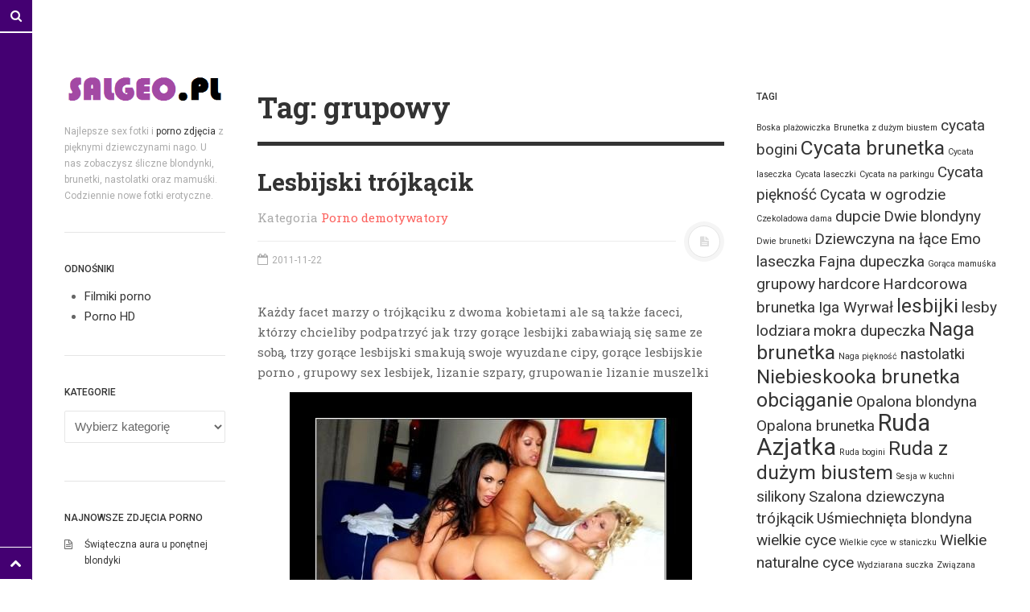

--- FILE ---
content_type: text/html; charset=UTF-8
request_url: https://www.salgeo.pl/tag/grupowy/
body_size: 17637
content:
<!DOCTYPE html><html prefix="og: https://ogp.me/ns#" lang="pl-PL"><head><meta charset="UTF-8"><meta name="viewport" content="width=device-width, initial-scale=1.0, user-scalable=no"><link media="all" href="https://www.salgeo.pl/wp-content/cache/autoptimize/css/autoptimize_547b7d324930836ccf4b08de9a5e8651.css" rel="stylesheet"><link media="screen" href="https://www.salgeo.pl/wp-content/cache/autoptimize/css/autoptimize_641495bdb39f741a46a4dcb6351d963a.css" rel="stylesheet"><title>grupowy - Porno fotki i sex zdjęcia</title><link rel="profile" href="https://gmpg.org/xfn/11"><link rel="pingback" href="https://www.salgeo.pl/xmlrpc.php">  <script defer src="https://www.googletagmanager.com/gtag/js?id=UA-127784649-1"></script> <script defer src="[data-uri]"></script> <meta name='robots' content='index, follow, max-image-preview:large, max-snippet:-1, max-video-preview:-1' /><meta name="description" content="Najlepsze sex zdjęcia erotyczne z grupowy. U nas codziennie nowe seksowne laski nago i dziewczyny porno online z grupowy." /><link rel="canonical" href="https://www.salgeo.pl/tag/grupowy/" /><meta property="og:locale" content="pl_PL" /><meta property="og:type" content="article" /><meta property="og:title" content="grupowy - Porno fotki i sex zdjęcia" /><meta property="og:description" content="Najlepsze sex zdjęcia erotyczne z grupowy. U nas codziennie nowe seksowne laski nago i dziewczyny porno online z grupowy." /><meta property="og:url" content="https://www.salgeo.pl/tag/grupowy/" /><meta property="og:site_name" content="Darmowa erotyka, sex zdjęcia, fotki porno - nastolatki, mamuśki, laski" /><meta name="twitter:card" content="summary_large_image" /> <script type="application/ld+json" class="yoast-schema-graph">{"@context":"https://schema.org","@graph":[{"@type":"CollectionPage","@id":"https://www.salgeo.pl/tag/grupowy/","url":"https://www.salgeo.pl/tag/grupowy/","name":"grupowy - Porno fotki i sex zdjęcia","isPartOf":{"@id":"https://www.salgeo.pl/#website"},"description":"Najlepsze sex zdjęcia erotyczne z grupowy. U nas codziennie nowe seksowne laski nago i dziewczyny porno online z grupowy.","breadcrumb":{"@id":"https://www.salgeo.pl/tag/grupowy/#breadcrumb"},"inLanguage":"pl-PL"},{"@type":"BreadcrumbList","@id":"https://www.salgeo.pl/tag/grupowy/#breadcrumb","itemListElement":[{"@type":"ListItem","position":1,"name":"Strona główna","item":"https://www.salgeo.pl/"},{"@type":"ListItem","position":2,"name":"grupowy"}]},{"@type":"WebSite","@id":"https://www.salgeo.pl/#website","url":"https://www.salgeo.pl/","name":"Darmowa erotyka, sex zdjęcia, fotki porno - nastolatki, mamuśki, laski","description":"Darmowe sex zdjęcia erotyczne z najlepszymi laskami w sieci. Dziewczyny z roksa, nastolatki, seksowne mamuśki. Codziennie nowe fotki porno online za darmo.","potentialAction":[{"@type":"SearchAction","target":{"@type":"EntryPoint","urlTemplate":"https://www.salgeo.pl/?s={search_term_string}"},"query-input":{"@type":"PropertyValueSpecification","valueRequired":true,"valueName":"search_term_string"}}],"inLanguage":"pl-PL"}]}</script> <link rel="alternate" type="application/rss+xml" title="Darmowa erotyka, sex zdjęcia, fotki porno - nastolatki, mamuśki, laski &raquo; Kanał z wpisami" href="https://www.salgeo.pl/feed/" /><link rel="alternate" type="application/rss+xml" title="Darmowa erotyka, sex zdjęcia, fotki porno - nastolatki, mamuśki, laski &raquo; Kanał z komentarzami" href="https://www.salgeo.pl/comments/feed/" /><link rel="alternate" type="application/rss+xml" title="Darmowa erotyka, sex zdjęcia, fotki porno - nastolatki, mamuśki, laski &raquo; Kanał z wpisami otagowanymi jako grupowy" href="https://www.salgeo.pl/tag/grupowy/feed/" /> <script defer src="[data-uri]"></script> <script defer type="text/javascript" src="https://www.salgeo.pl/wp-content/themes/dw-minion/assets/js/modernizr-2.6.2.min.js?ver=12b57bc2c15db851df0d5714a77ee76e" id="modernizr-js"></script> <script type="text/javascript" src="https://www.salgeo.pl/wp-includes/js/jquery/jquery.min.js?ver=3.7.1" id="jquery-core-js"></script> <script defer type="text/javascript" src="https://www.salgeo.pl/wp-includes/js/jquery/jquery-migrate.min.js?ver=3.4.1" id="jquery-migrate-js"></script> <link rel="https://api.w.org/" href="https://www.salgeo.pl/wp-json/" /><link rel="alternate" title="JSON" type="application/json" href="https://www.salgeo.pl/wp-json/wp/v2/tags/37" /><link rel="EditURI" type="application/rsd+xml" title="RSD" href="https://www.salgeo.pl/xmlrpc.php?rsd" /> <script type="text/javascript">(function(url){
	if(/(?:Chrome\/26\.0\.1410\.63 Safari\/537\.31|WordfenceTestMonBot)/.test(navigator.userAgent)){ return; }
	var addEvent = function(evt, handler) {
		if (window.addEventListener) {
			document.addEventListener(evt, handler, false);
		} else if (window.attachEvent) {
			document.attachEvent('on' + evt, handler);
		}
	};
	var removeEvent = function(evt, handler) {
		if (window.removeEventListener) {
			document.removeEventListener(evt, handler, false);
		} else if (window.detachEvent) {
			document.detachEvent('on' + evt, handler);
		}
	};
	var evts = 'contextmenu dblclick drag dragend dragenter dragleave dragover dragstart drop keydown keypress keyup mousedown mousemove mouseout mouseover mouseup mousewheel scroll'.split(' ');
	var logHuman = function() {
		if (window.wfLogHumanRan) { return; }
		window.wfLogHumanRan = true;
		var wfscr = document.createElement('script');
		wfscr.type = 'text/javascript';
		wfscr.async = true;
		wfscr.src = url + '&r=' + Math.random();
		(document.getElementsByTagName('head')[0]||document.getElementsByTagName('body')[0]).appendChild(wfscr);
		for (var i = 0; i < evts.length; i++) {
			removeEvent(evts[i], logHuman);
		}
	};
	for (var i = 0; i < evts.length; i++) {
		addEvent(evts[i], logHuman);
	}
})('//www.salgeo.pl/?wordfence_lh=1&hid=BAC7CB1B0DE424B576D2D9E16C5C664C');</script> <meta property="og:image" content="" /><link rel="icon" href="https://www.salgeo.pl/wp-content/uploads/2018/10/favicon.png" sizes="32x32" /><link rel="icon" href="https://www.salgeo.pl/wp-content/uploads/2018/10/favicon.png" sizes="192x192" /><link rel="apple-touch-icon" href="https://www.salgeo.pl/wp-content/uploads/2018/10/favicon.png" /><meta name="msapplication-TileImage" content="https://www.salgeo.pl/wp-content/uploads/2018/10/favicon.png" /></head><body class="archive tag tag-grupowy tag-37 wp-theme-dw-minion group-blog"><div id="page" class="hfeed site"><div class="container clearfix"><div id="navigation" class="site-nav"><div class="site-nav-inner"><div class="container"><header id="masthead" class="site-header" role="banner"><div class="site-title display-logo"><a href="https://www.salgeo.pl/" title="Darmowa erotyka, sex zdjęcia, fotki porno, nastolatki, mamuśki, laski" rel="home"><noscript><img alt="Darmowa erotyka, sex zdjęcia, fotki porno, nastolatki, mamuśki, laski" src="https://www.salgeo.pl/wp-content/uploads/2018/10/logo-1.png"/></noscript><img class="lazyload" alt="Darmowa erotyka, sex zdjęcia, fotki porno, nastolatki, mamuśki, laski" src='data:image/svg+xml,%3Csvg%20xmlns=%22http://www.w3.org/2000/svg%22%20viewBox=%220%200%20210%20140%22%3E%3C/svg%3E' data-src="https://www.salgeo.pl/wp-content/uploads/2018/10/logo-1.png"/></a></div><p class="site-description">Najlepsze sex fotki i <a href="https://www.sexeo.pl" target="_blank">porno zdjęcia</a> z pięknymi dziewczynami nago. U nas zobaczysz śliczne blondynki, brunetki, nastolatki oraz mamuśki. Codziennie nowe fotki erotyczne.</p></header><div id="main-sidebar" class="widget-area" role="complementary"><aside id="linkcat-591" class="widget widget_links"><h3 class="widget-title">Odnośniki</h3><ul class='xoxo blogroll'><li><a href="https://www.filmyporno.tv" target="_blank">Filmiki porno</a></li><li><a href="https://hd.pornway.com" target="_blank">Porno HD</a></li></ul></aside><aside id="categories-2" class="widget widget_categories"><h3 class="widget-title">Kategorie</h3><form action="https://www.salgeo.pl" method="get"><label class="screen-reader-text" for="cat">Kategorie</label><select  name='cat' id='cat' class='postform'><option value='-1'>Wybierz kategorię</option><option class="level-0" value="9">Filmiki</option><option class="level-0" value="48">Gify erotyczne</option><option class="level-0" value="13">Opowiadania erotyczne</option><option class="level-0" value="43">Porno demotywatory</option><option class="level-0" value="1">Różne</option><option class="level-0" value="5">Sex Galerie</option><option class="level-0" value="2">Śmieszne i Dziwne</option><option class="level-0" value="76">Znane cipy</option> </select></form><script defer src="[data-uri]"></script> </aside><aside id="recent-posts-3" class="widget widget_recent_entries"><h3 class="widget-title">Najnowsze zdjęcia porno</h3><ul><li> <a href="https://www.salgeo.pl/swiateczna-aura-u-ponetnej-blondyki/">Świąteczna aura u ponętnej blondyki</a></li><li> <a href="https://www.salgeo.pl/seksowna-brunetka-o-intensywnie-ciemnych-oczach/">Seksowna brunetka o intensywnie ciemnych oczach</a></li><li> <a href="https://www.salgeo.pl/czy-jestes-gotowy-na-taki-prezent/">Czy jesteś gotowy na taki prezent ?</a></li><li> <a href="https://www.salgeo.pl/sesja-sensualna-na-poddaszu-swojej-dziewczyny/">Sesja sensualna na poddaszu, swojej dziewczyny</a></li><li> <a href="https://www.salgeo.pl/sezon-na-wycieczki-rowerowe-oficjalnie-rozpoczety/">Sezon na wycieczki rowerowe oficjalnie rozpoczęty</a></li><li> <a href="https://www.salgeo.pl/zagralbys-z-nia-w-szachy/">Zagrałbyś z nią w szachy ?</a></li><li> <a href="https://www.salgeo.pl/przygotowujac-sie-na-popoludniowe-ruchanie-z-mezem/">Przygotowując się na popołudniowe ruchanie z mężem</a></li><li> <a href="https://www.salgeo.pl/czekala-na-meza-z-kapiela-po-pracy/">Czekała na męża z kąpielą po pracy</a></li><li> <a href="https://www.salgeo.pl/czy-rude-kobiety-was-podniecaja/">Czy rude kobiety Was podniecają ?</a></li><li> <a href="https://www.salgeo.pl/laska-w-ogrodzie-2/">Laska w ogrodzie</a></li></ul></aside></div></div></div></div><div id="actions" class="site-actions clearfix"><div class="action show-site-nav"> <i class="icon-reorder"></i></div><div class="clearfix actions"><div class="action search"><form action="https://www.salgeo.pl/" class="action searchform"> <input type="text" placeholder="Search" id="s" name="s" class="search-query"> <label for="s"></label></form></div> <a class="back-top action" href="#page"><i class="icon-chevron-up"></i></a><div class="action socials"> <i class="icon-link active-socials"></i><ul class="unstyled list-socials clearfix" style="width: 200px;"></ul></div></div></div><div id="main" class="site-main"><div class="site-main-inner"><div class="container clearfix"><div class="top-sidebar"><aside id="custom_html-2" class="widget_text widget widget_custom_html"><div class="textwidget custom-html-widget"> <script defer src="https://www.googletagmanager.com/gtag/js?id=G-NCPV2TFYEJ"></script> <script defer src="[data-uri]"></script></div></aside><aside id="custom_html-3" class="widget_text widget widget_custom_html"><div class="textwidget custom-html-widget"><script defer src="[data-uri]"></script></div></aside></div><div id="primary" class="content-area"><div class="primary-inner"><header class="page-header"><h1 class="page-title"> Tag: grupowy</h1></header><div id="content" class="site-content content-list" role="main"><article id="post-152" class="post-152 post type-post status-publish format-standard hentry category-porno-demotywatory tag-grupowy tag-lesbijki tag-lesbijski-sex tag-trojkacik"><header class="entry-header"><h2 class="entry-title"><a href="https://www.salgeo.pl/lesbijski-trojkacik/" rel="bookmark">Lesbijski trójkącik</a></h2><div class="entry-meta"><span class="cat-links"> Kategoria <a href="https://www.salgeo.pl/category/porno-demotywatory/" rel="category tag">Porno demotywatory</a></span><span class="sep"><span class="post-format"><i class="icon-file-text"></i></span></span><span class="posted-on"><a href="https://www.salgeo.pl/lesbijski-trojkacik/" title="12:42 pm" rel="bookmark"><i class="icon-calendar-empty"></i> <time class="entry-date published" datetime="2011-11-22T12:42:30+02:00">2011-11-22</time></a></span></div></header><div class="entry-content"><p>Każdy facet marzy o trójkąciku z dwoma kobietami ale są także faceci, którzy chcieliby podpatrzyć jak trzy gorące lesbijki zabawiają się same ze sobą, trzy gorące lesbijski smakują swoje wyuzdane cipy, gorące lesbijskie porno , grupowy sex lesbijek, lizanie szpary, grupowanie lizanie muszelki</p><p><a href="https://www.salgeo.pl/wp-content/uploads/2011/11/751521fd23960ddafeca77fcb715325c.jpg"><img fetchpriority="high" decoding="async" class="aligncenter size-full wp-image-153" title="751521fd23960ddafeca77fcb715325c" src="https://www.salgeo.pl/wp-content/uploads/2011/11/751521fd23960ddafeca77fcb715325c.jpg" alt="" width="500" height="449" srcset="https://www.salgeo.pl/wp-content/uploads/2011/11/751521fd23960ddafeca77fcb715325c.jpg 500w, https://www.salgeo.pl/wp-content/uploads/2011/11/751521fd23960ddafeca77fcb715325c-300x269.jpg 300w" sizes="(max-width: 500px) 100vw, 500px" /></a></p></div></article><article id="post-87" class="post-87 post type-post status-publish format-standard hentry category-smieszne-i-dziwne tag-grupowy tag-orgia tag-sauna tag-sex-w-saunie tag-trojkacik"><header class="entry-header"><h2 class="entry-title"><a href="https://www.salgeo.pl/sex-trojkacik-na-saunie/" rel="bookmark">Sex trójkącik na saunie</a></h2><div class="entry-meta"><span class="cat-links"> Kategoria <a href="https://www.salgeo.pl/category/smieszne-i-dziwne/" rel="category tag">Śmieszne i Dziwne</a></span><span class="sep"><span class="post-format"><i class="icon-file-text"></i></span></span><span class="posted-on"><a href="https://www.salgeo.pl/sex-trojkacik-na-saunie/" title="12:24 pm" rel="bookmark"><i class="icon-calendar-empty"></i> <time class="entry-date published" datetime="2011-11-03T12:24:13+02:00">2011-11-03</time></a></span></div></header><div class="entry-content"><p>Seksowna para przyjaciół-dwóch mężczyzn i jedna samotna nimfomanka wybrali się razem na saunę w celu relaksu i odprężenia. Sauna poprawia krążenie toteż penisy zaczęły im się powiększać a widząc to napalona nimfomanka rozebrała się i zaczęła się sex orgia w saunie gdzie wszystkie chwyty są dozwolone. Jeden koleś zaczął namiętnie i energicznie posuwać laseczkę od tyłu podczas gdy drugi wkładał jej swojego członka prosto do gardła</p><p><a href="https://www.salgeo.pl/wp-content/uploads/2011/11/431b6e9a0054c77d62c740ee48221aa9.jpg"><noscript><img decoding="async" class="aligncenter size-full wp-image-88" title="431b6e9a0054c77d62c740ee48221aa9" src="https://www.salgeo.pl/wp-content/uploads/2011/11/431b6e9a0054c77d62c740ee48221aa9.jpg" alt="" width="500" height="813" srcset="https://www.salgeo.pl/wp-content/uploads/2011/11/431b6e9a0054c77d62c740ee48221aa9.jpg 500w, https://www.salgeo.pl/wp-content/uploads/2011/11/431b6e9a0054c77d62c740ee48221aa9-184x300.jpg 184w" sizes="(max-width: 500px) 100vw, 500px" /></noscript><img decoding="async" class="lazyload aligncenter size-full wp-image-88" title="431b6e9a0054c77d62c740ee48221aa9" src='data:image/svg+xml,%3Csvg%20xmlns=%22http://www.w3.org/2000/svg%22%20viewBox=%220%200%20500%20813%22%3E%3C/svg%3E' data-src="https://www.salgeo.pl/wp-content/uploads/2011/11/431b6e9a0054c77d62c740ee48221aa9.jpg" alt="" width="500" height="813" data-srcset="https://www.salgeo.pl/wp-content/uploads/2011/11/431b6e9a0054c77d62c740ee48221aa9.jpg 500w, https://www.salgeo.pl/wp-content/uploads/2011/11/431b6e9a0054c77d62c740ee48221aa9-184x300.jpg 184w" data-sizes="(max-width: 500px) 100vw, 500px" /></a></p></div></article></div></div></div><div id="secondary" class="widget-area" role="complementary"><aside id="tag_cloud-8" class="widget widget_tag_cloud"><h3 class="widget-title">Tagi</h3><div class="tagcloud"><a href="https://www.salgeo.pl/tag/boska-plazowiczka/" class="tag-cloud-link tag-link-384 tag-link-position-1" style="font-size: 8pt;" aria-label="Boska plażowiczka (1 element)">Boska plażowiczka</a> <a href="https://www.salgeo.pl/tag/brunetka-z-duzym-biustem/" class="tag-cloud-link tag-link-406 tag-link-position-2" style="font-size: 8pt;" aria-label="Brunetka z dużym biustem (1 element)">Brunetka z dużym biustem</a> <a href="https://www.salgeo.pl/tag/cycata-bogini/" class="tag-cloud-link tag-link-122 tag-link-position-3" style="font-size: 14.3pt;" aria-label="cycata bogini (2 elementy)">cycata bogini</a> <a href="https://www.salgeo.pl/tag/cycata-brunetka/" class="tag-cloud-link tag-link-159 tag-link-position-4" style="font-size: 18.5pt;" aria-label="Cycata brunetka (3 elementy)">Cycata brunetka</a> <a href="https://www.salgeo.pl/tag/cycata-laseczka/" class="tag-cloud-link tag-link-403 tag-link-position-5" style="font-size: 8pt;" aria-label="Cycata laseczka (1 element)">Cycata laseczka</a> <a href="https://www.salgeo.pl/tag/cycata-laseczki/" class="tag-cloud-link tag-link-405 tag-link-position-6" style="font-size: 8pt;" aria-label="Cycata laseczki (1 element)">Cycata laseczki</a> <a href="https://www.salgeo.pl/tag/cycata-na-parkingu/" class="tag-cloud-link tag-link-393 tag-link-position-7" style="font-size: 8pt;" aria-label="Cycata na parkingu (1 element)">Cycata na parkingu</a> <a href="https://www.salgeo.pl/tag/cycata-pieknosc/" class="tag-cloud-link tag-link-306 tag-link-position-8" style="font-size: 14.3pt;" aria-label="Cycata piękność (2 elementy)">Cycata piękność</a> <a href="https://www.salgeo.pl/tag/cycata-w-ogrodzie/" class="tag-cloud-link tag-link-449 tag-link-position-9" style="font-size: 14.3pt;" aria-label="Cycata w ogrodzie (2 elementy)">Cycata w ogrodzie</a> <a href="https://www.salgeo.pl/tag/czekoladowa-dama/" class="tag-cloud-link tag-link-401 tag-link-position-10" style="font-size: 8pt;" aria-label="Czekoladowa dama (1 element)">Czekoladowa dama</a> <a href="https://www.salgeo.pl/tag/dupcie/" class="tag-cloud-link tag-link-68 tag-link-position-11" style="font-size: 14.3pt;" aria-label="dupcie (2 elementy)">dupcie</a> <a href="https://www.salgeo.pl/tag/dwie-blondyny/" class="tag-cloud-link tag-link-212 tag-link-position-12" style="font-size: 14.3pt;" aria-label="Dwie blondyny (2 elementy)">Dwie blondyny</a> <a href="https://www.salgeo.pl/tag/dwie-brunetki/" class="tag-cloud-link tag-link-400 tag-link-position-13" style="font-size: 8pt;" aria-label="Dwie brunetki (1 element)">Dwie brunetki</a> <a href="https://www.salgeo.pl/tag/dziewczyna-na-lace/" class="tag-cloud-link tag-link-377 tag-link-position-14" style="font-size: 14.3pt;" aria-label="Dziewczyna na łące (2 elementy)">Dziewczyna na łące</a> <a href="https://www.salgeo.pl/tag/emo-laseczka/" class="tag-cloud-link tag-link-427 tag-link-position-15" style="font-size: 14.3pt;" aria-label="Emo laseczka (2 elementy)">Emo laseczka</a> <a href="https://www.salgeo.pl/tag/fajna-dupeczka/" class="tag-cloud-link tag-link-163 tag-link-position-16" style="font-size: 14.3pt;" aria-label="Fajna dupeczka (2 elementy)">Fajna dupeczka</a> <a href="https://www.salgeo.pl/tag/goraca-mamuska/" class="tag-cloud-link tag-link-386 tag-link-position-17" style="font-size: 8pt;" aria-label="Gorąca mamuśka (1 element)">Gorąca mamuśka</a> <a href="https://www.salgeo.pl/tag/grupowy/" class="tag-cloud-link tag-link-37 tag-link-position-18" style="font-size: 14.3pt;" aria-label="grupowy (2 elementy)">grupowy</a> <a href="https://www.salgeo.pl/tag/hardcore/" class="tag-cloud-link tag-link-27 tag-link-position-19" style="font-size: 14.3pt;" aria-label="hardcore (2 elementy)">hardcore</a> <a href="https://www.salgeo.pl/tag/hardcorowa-brunetka/" class="tag-cloud-link tag-link-329 tag-link-position-20" style="font-size: 14.3pt;" aria-label="Hardcorowa brunetka (2 elementy)">Hardcorowa brunetka</a> <a href="https://www.salgeo.pl/tag/iga-wyrwal/" class="tag-cloud-link tag-link-272 tag-link-position-21" style="font-size: 14.3pt;" aria-label="Iga Wyrwał (2 elementy)">Iga Wyrwał</a> <a href="https://www.salgeo.pl/tag/lesbijki/" class="tag-cloud-link tag-link-59 tag-link-position-22" style="font-size: 18.5pt;" aria-label="lesbijki (3 elementy)">lesbijki</a> <a href="https://www.salgeo.pl/tag/lesby/" class="tag-cloud-link tag-link-130 tag-link-position-23" style="font-size: 14.3pt;" aria-label="lesby (2 elementy)">lesby</a> <a href="https://www.salgeo.pl/tag/lodziara/" class="tag-cloud-link tag-link-40 tag-link-position-24" style="font-size: 14.3pt;" aria-label="lodziara (2 elementy)">lodziara</a> <a href="https://www.salgeo.pl/tag/mokra-dupeczka/" class="tag-cloud-link tag-link-119 tag-link-position-25" style="font-size: 14.3pt;" aria-label="mokra dupeczka (2 elementy)">mokra dupeczka</a> <a href="https://www.salgeo.pl/tag/naga-brunetka/" class="tag-cloud-link tag-link-434 tag-link-position-26" style="font-size: 18.5pt;" aria-label="Naga brunetka (3 elementy)">Naga brunetka</a> <a href="https://www.salgeo.pl/tag/naga-pieknosc/" class="tag-cloud-link tag-link-383 tag-link-position-27" style="font-size: 8pt;" aria-label="Naga piękność (1 element)">Naga piękność</a> <a href="https://www.salgeo.pl/tag/nastolatki/" class="tag-cloud-link tag-link-30 tag-link-position-28" style="font-size: 14.3pt;" aria-label="nastolatki (2 elementy)">nastolatki</a> <a href="https://www.salgeo.pl/tag/niebieskooka-brunetka/" class="tag-cloud-link tag-link-415 tag-link-position-29" style="font-size: 18.5pt;" aria-label="Niebieskooka brunetka (3 elementy)">Niebieskooka brunetka</a> <a href="https://www.salgeo.pl/tag/obciaganie/" class="tag-cloud-link tag-link-38 tag-link-position-30" style="font-size: 18.5pt;" aria-label="obciąganie (3 elementy)">obciąganie</a> <a href="https://www.salgeo.pl/tag/opalona-blondyna/" class="tag-cloud-link tag-link-223 tag-link-position-31" style="font-size: 14.3pt;" aria-label="Opalona blondyna (2 elementy)">Opalona blondyna</a> <a href="https://www.salgeo.pl/tag/opalona-brunetka/" class="tag-cloud-link tag-link-407 tag-link-position-32" style="font-size: 14.3pt;" aria-label="Opalona brunetka (2 elementy)">Opalona brunetka</a> <a href="https://www.salgeo.pl/tag/ruda-azjatka/" class="tag-cloud-link tag-link-307 tag-link-position-33" style="font-size: 22pt;" aria-label="Ruda Azjatka (4 elementy)">Ruda Azjatka</a> <a href="https://www.salgeo.pl/tag/ruda-bogini/" class="tag-cloud-link tag-link-392 tag-link-position-34" style="font-size: 8pt;" aria-label="Ruda bogini (1 element)">Ruda bogini</a> <a href="https://www.salgeo.pl/tag/ruda-z-duzym-biustem/" class="tag-cloud-link tag-link-394 tag-link-position-35" style="font-size: 18.5pt;" aria-label="Ruda z dużym biustem (3 elementy)">Ruda z dużym biustem</a> <a href="https://www.salgeo.pl/tag/sesja-w-kuchni/" class="tag-cloud-link tag-link-395 tag-link-position-36" style="font-size: 8pt;" aria-label="Sesja w kuchni (1 element)">Sesja w kuchni</a> <a href="https://www.salgeo.pl/tag/silikony/" class="tag-cloud-link tag-link-20 tag-link-position-37" style="font-size: 14.3pt;" aria-label="silikony (2 elementy)">silikony</a> <a href="https://www.salgeo.pl/tag/szalona-dziewczyna/" class="tag-cloud-link tag-link-254 tag-link-position-38" style="font-size: 14.3pt;" aria-label="Szalona dziewczyna (2 elementy)">Szalona dziewczyna</a> <a href="https://www.salgeo.pl/tag/trojkacik/" class="tag-cloud-link tag-link-35 tag-link-position-39" style="font-size: 14.3pt;" aria-label="trójkącik (2 elementy)">trójkącik</a> <a href="https://www.salgeo.pl/tag/usmiechnieta-blondyna/" class="tag-cloud-link tag-link-460 tag-link-position-40" style="font-size: 14.3pt;" aria-label="Uśmiechnięta blondyna (2 elementy)">Uśmiechnięta blondyna</a> <a href="https://www.salgeo.pl/tag/wielkie-cyce/" class="tag-cloud-link tag-link-44 tag-link-position-41" style="font-size: 14.3pt;" aria-label="wielkie cyce (2 elementy)">wielkie cyce</a> <a href="https://www.salgeo.pl/tag/wielkie-cyce-w-staniczku/" class="tag-cloud-link tag-link-404 tag-link-position-42" style="font-size: 8pt;" aria-label="Wielkie cyce w staniczku (1 element)">Wielkie cyce w staniczku</a> <a href="https://www.salgeo.pl/tag/wielkie-naturalne-cyce/" class="tag-cloud-link tag-link-124 tag-link-position-43" style="font-size: 14.3pt;" aria-label="Wielkie naturalne cyce (2 elementy)">Wielkie naturalne cyce</a> <a href="https://www.salgeo.pl/tag/wydziarana-suczka/" class="tag-cloud-link tag-link-385 tag-link-position-44" style="font-size: 8pt;" aria-label="Wydziarana suczka (1 element)">Wydziarana suczka</a> <a href="https://www.salgeo.pl/tag/zwiazana-laska/" class="tag-cloud-link tag-link-391 tag-link-position-45" style="font-size: 8pt;" aria-label="Związana laska (1 element)">Związana laska</a></div></aside></div></div></div></div><footer id="colophon" class="site-footer" role="contentinfo"><div class="container"><div class="site-info"></div></div></footer></div></div> <script type="speculationrules">{"prefetch":[{"source":"document","where":{"and":[{"href_matches":"\/*"},{"not":{"href_matches":["\/wp-*.php","\/wp-admin\/*","\/wp-content\/uploads\/*","\/wp-content\/*","\/wp-content\/plugins\/*","\/wp-content\/themes\/dw-minion\/*","\/*\\?(.+)"]}},{"not":{"selector_matches":"a[rel~=\"nofollow\"]"}},{"not":{"selector_matches":".no-prefetch, .no-prefetch a"}}]},"eagerness":"conservative"}]}</script> <noscript><style>.lazyload{display:none;}</style></noscript><script data-noptimize="1">window.lazySizesConfig=window.lazySizesConfig||{};window.lazySizesConfig.loadMode=1;</script><script defer data-noptimize="1" src='https://www.salgeo.pl/wp-content/plugins/autoptimize/classes/external/js/lazysizes.min.js?ao_version=3.1.13'></script><script type="text/javascript" src="https://www.salgeo.pl/wp-includes/js/dist/hooks.min.js?ver=4d63a3d491d11ffd8ac6" id="wp-hooks-js"></script> <script type="text/javascript" src="https://www.salgeo.pl/wp-includes/js/dist/i18n.min.js?ver=5e580eb46a90c2b997e6" id="wp-i18n-js"></script> <script defer id="wp-i18n-js-after" src="[data-uri]"></script> <script defer type="text/javascript" src="https://www.salgeo.pl/wp-content/cache/autoptimize/js/autoptimize_single_96e7dc3f0e8559e4a3f3ca40b17ab9c3.js?ver=6.1.1" id="swv-js"></script> <script defer id="contact-form-7-js-translations" src="[data-uri]"></script> <script defer id="contact-form-7-js-before" src="[data-uri]"></script> <script defer type="text/javascript" src="https://www.salgeo.pl/wp-content/cache/autoptimize/js/autoptimize_single_2912c657d0592cc532dff73d0d2ce7bb.js?ver=6.1.1" id="contact-form-7-js"></script> <script defer type="text/javascript" src="https://www.salgeo.pl/wp-content/cache/autoptimize/js/autoptimize_single_443a487b83d295f96571341167465802.js?ver=12b57bc2c15db851df0d5714a77ee76e" id="dw-minion-main-script-js"></script> <script defer type="text/javascript" src="https://www.salgeo.pl/wp-content/cache/autoptimize/js/autoptimize_single_a05a07909ed90b9fd5ff5839046b33ee.js?ver=12b57bc2c15db851df0d5714a77ee76e" id="bootstrap-transition-js"></script> <script defer type="text/javascript" src="https://www.salgeo.pl/wp-content/cache/autoptimize/js/autoptimize_single_a9a52d360096c21dce382a75ddb097c5.js?ver=12b57bc2c15db851df0d5714a77ee76e" id="bootstrap-carousel-js"></script> <script defer type="text/javascript" src="https://www.salgeo.pl/wp-content/cache/autoptimize/js/autoptimize_single_00f3b07c6f55b836e7ee6e587a024264.js?ver=12b57bc2c15db851df0d5714a77ee76e" id="bootstrap-collapse-js"></script> <script defer type="text/javascript" src="https://www.salgeo.pl/wp-content/cache/autoptimize/js/autoptimize_single_a0b0c35980fd3689f57c73f5ff319a68.js?ver=12b57bc2c15db851df0d5714a77ee76e" id="bootstrap-tab-js"></script> <script defer src="https://static.cloudflareinsights.com/beacon.min.js/vcd15cbe7772f49c399c6a5babf22c1241717689176015" integrity="sha512-ZpsOmlRQV6y907TI0dKBHq9Md29nnaEIPlkf84rnaERnq6zvWvPUqr2ft8M1aS28oN72PdrCzSjY4U6VaAw1EQ==" data-cf-beacon='{"version":"2024.11.0","token":"35cae95d0c2d459bbb489c78532c06f2","r":1,"server_timing":{"name":{"cfCacheStatus":true,"cfEdge":true,"cfExtPri":true,"cfL4":true,"cfOrigin":true,"cfSpeedBrain":true},"location_startswith":null}}' crossorigin="anonymous"></script>
</body></html>

--- FILE ---
content_type: text/css
request_url: https://www.salgeo.pl/wp-content/cache/autoptimize/css/autoptimize_641495bdb39f741a46a4dcb6351d963a.css
body_size: 187
content:
.container{margin:0 auto}
.show-nav .show-site-nav i,.action.search label,.site-actions i{color:#fff}.site-actions,.show-nav .show-site-nav i,.action.search label,.site-actions i{background:#440072}.no-touch .site-actions .social:hover i,.back-top:hover i,.no-touch .action.search:hover label,.action.search.active label,.action.search .search-query{color:}.no-touch .site-actions .social:hover i,.back-top:hover i,.no-touch .action.search:hover label,.action.search.active label,.action.search .search-query{background:#531e60}@media (min-width:768px){.site-actions,.site-actions .actions>.back-top{border-top:1px solid #fff}.social,.site-actions .actions>.action,.show-site-nav{border-bottom:1px solid #fff}.pager .nav-next a:hover .btn,.pager .nav-previous a:hover .btn{background:#fff}}
.btn:hover,#nav-below .btn:hover,.accordion-heading .accordion-toggle,.nav-tabs>li>a:hover,.nav-tabs>li>a:focus,.nav-tabs>.active>a,.nav-tabs>.active>a:hover,.nav-tabs>.active>a:focus,.pager .pager-title .nav-next a:hover .btn,.pager .pager-title .nav-previous a:hover .btn,.entry-footer .entry-tags .tags-links a:hover,#cancel-comment-reply-link:hover,#commentform #submit,.post-password-required .entry-content input[type=submit]:hover,blockquote p{background-color:#fc615d}a:hover,.btn-link:hover,.btn-link:focus,.comment-list .comment-datetime:hover,.comment-list .comment-edit-link:hover,.entry-meta a,.entry-meta .posted-on a:hover,.entry-meta .comments-link a:hover,.format-link .entry-content a,.format-quote .bq-meta a,.widget_nav_menu .current_page_item>a,.widget_nav_menu .current-menu-item>a,[class*=widget_recent_comments] .url,.dw_twitter .tweet-content a{color:#fc615d}.nav-tabs>.active>a:before,blockquote cite:before{border-top:6px solid #fc615d}

--- FILE ---
content_type: application/x-javascript
request_url: https://www.salgeo.pl/wp-content/cache/autoptimize/js/autoptimize_single_443a487b83d295f96571341167465802.js?ver=12b57bc2c15db851df0d5714a77ee76e
body_size: 44
content:
jQuery(document).ready(function($){var vph=$(window).height();$('.site-main').css('min-height',vph+'px');$(window).resize(function(){resizeMain();});function resizeMain(){var vph=$(window).height();$('.site-main').css('min-height',vph+'px');}
$('.action.search label, .action.search i').click(function(){$('.action.search').toggleClass('active');});$('.site-actions .socials > .active-socials').click(function(){$('.site-actions .socials').toggleClass('active');});$('.site-actions .show-site-nav').click(function(){$('body').toggleClass('show-nav');$('body,html').scrollTop(0);});function responsiveIframe(){$('iframe').each(function(){var iw=$(this).width();var ih=$(this).height();var ip=$(this).parent().width();var ipw=ip/iw;var ipwh=Math.round(ih*ipw);$(this).css({'width':ip,'height':ipwh,});});}
responsiveIframe();$(window).resize(function(){responsiveIframe();});$('.accordion-toggle').click(function(){$(this).removeClass('collapsed');$('.accordion-toggle').addClass('collapsed');});$('.back-top').click(function(){$('body,html').animate({scrollTop:0},500);return false;});setTimeout(function(){$('.site-nav').css('display','block');},500);$('.nav-tabs-by-select').change(function(e){e.preventDefault();var target=$(this).val();$('.news-tab .nav-tabs a[href="'+target+'"]').tab('show');});$('[class*="dw-share-"]').click(function(){var newwindow=window.open($(this).prop('href'),'','height=340,width=800');if(window.focus)newwindow.focus();return false;});});